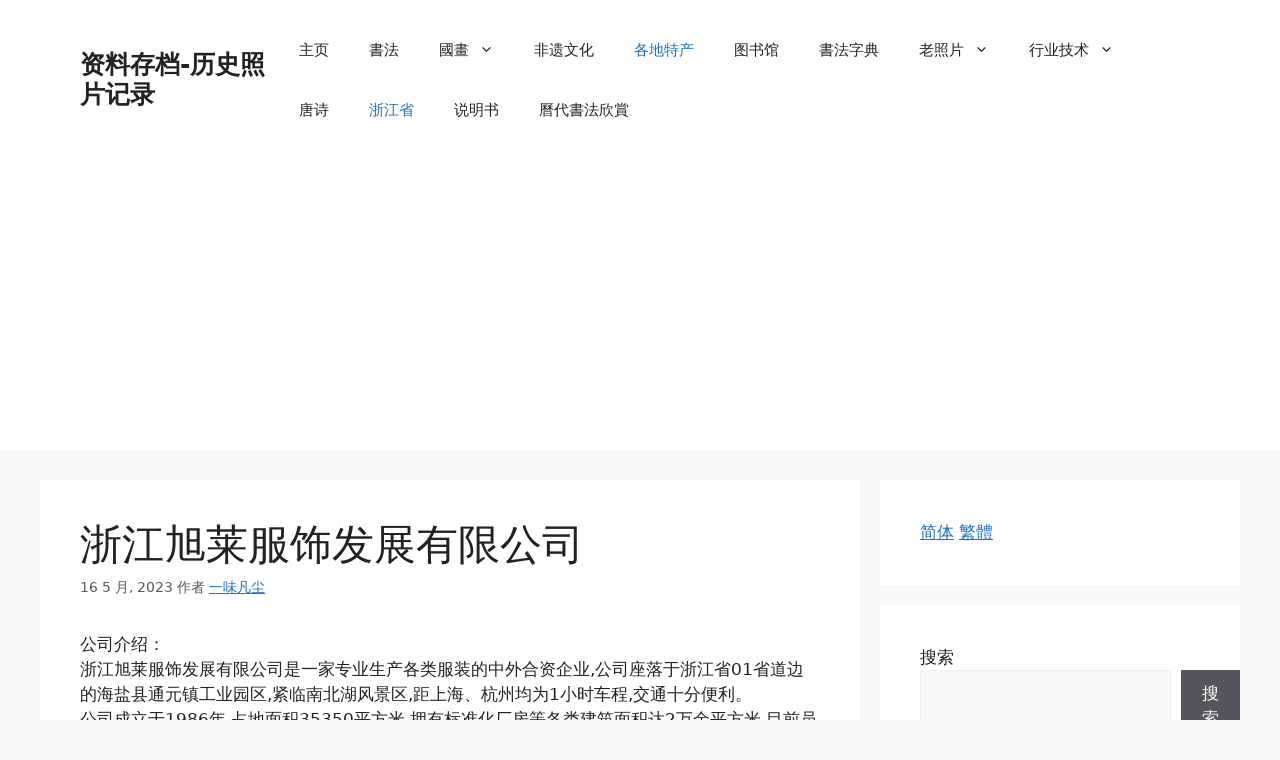

--- FILE ---
content_type: text/html; charset=UTF-8
request_url: https://www.wikichina.com/05/10848/
body_size: 9910
content:
<!DOCTYPE html><html lang="zh-Hans"><head><meta charset="UTF-8"><title>浙江旭莱服饰发展有限公司 &#8211; 资料存档-历史照片记录</title><meta name='robots' content='max-image-preview:large' /><meta name="viewport" content="width=device-width, initial-scale=1"><link rel="alternate" type="application/rss+xml" title="资料存档-历史照片记录 &raquo; Feed" href="https://www.wikichina.com/feed/" /><link rel="alternate" type="application/rss+xml" title="资料存档-历史照片记录 &raquo; 评论 Feed" href="https://www.wikichina.com/comments/feed/" /><link rel="alternate" type="application/rss+xml" title="资料存档-历史照片记录 &raquo; 浙江旭莱服饰发展有限公司 评论 Feed" href="https://www.wikichina.com/05/10848/feed/" /><link rel="alternate" title="oEmbed (JSON)" type="application/json+oembed" href="https://www.wikichina.com/wp-json/oembed/1.0/embed?url=https%3A%2F%2Fwww.wikichina.com%2F05%2F10848%2F" /><link rel="alternate" title="oEmbed (XML)" type="text/xml+oembed" href="https://www.wikichina.com/wp-json/oembed/1.0/embed?url=https%3A%2F%2Fwww.wikichina.com%2F05%2F10848%2F&#038;format=xml" /><link data-optimized="2" rel="stylesheet" href="https://www.wikichina.com/wp-content/litespeed/css/c32049a89e9709a42b3bb023612106ec.css?ver=de6b9" /> <script src="https://www.wikichina.com/wp-includes/js/jquery/jquery.min.js?ver=3.7.1" id="jquery-core-js"></script> <script src="https://www.wikichina.com/wp-includes/js/jquery/jquery-migrate.min.js?ver=3.4.1" id="jquery-migrate-js"></script> <link rel="https://api.w.org/" href="https://www.wikichina.com/wp-json/" /><link rel="alternate" title="JSON" type="application/json" href="https://www.wikichina.com/wp-json/wp/v2/posts/10848" /><link rel="EditURI" type="application/rsd+xml" title="RSD" href="https://www.wikichina.com/xmlrpc.php?rsd" /><meta name="generator" content="WordPress 6.9" /><link rel="canonical" href="https://www.wikichina.com/05/10848/" /><link rel='shortlink' href='https://www.wikichina.com/?p=10848' /><link rel="pingback" href="https://www.wikichina.com/xmlrpc.php">
<script async src="https://pagead2.googlesyndication.com/pagead/js/adsbygoogle.js?client=ca-pub-3807836015778663"
     crossorigin="anonymous"></script> </head><body class="wp-singular post-template post-template-templates post-template-template-fullwidth post-template-templatestemplate-fullwidth-php single single-post postid-10848 single-format-standard wp-embed-responsive wp-theme-generatepress zh right-sidebar nav-float-right separate-containers header-aligned-left dropdown-hover" itemtype="https://schema.org/Blog" itemscope>
<a class="screen-reader-text skip-link" href="#content" title="跳至内容">跳至内容</a><header class="site-header has-inline-mobile-toggle" id="masthead" aria-label="站点"  itemtype="https://schema.org/WPHeader" itemscope><div class="inside-header grid-container"><div class="site-branding"><p class="main-title" itemprop="headline">
<a href="https://www.wikichina.com/" rel="home">资料存档-历史照片记录</a></p></div><nav class="main-navigation mobile-menu-control-wrapper" id="mobile-menu-control-wrapper" aria-label="移动端切换">
<button data-nav="site-navigation" class="menu-toggle" aria-controls="primary-menu" aria-expanded="false">
<span class="gp-icon icon-menu-bars"><svg viewBox="0 0 512 512" aria-hidden="true" xmlns="http://www.w3.org/2000/svg" width="1em" height="1em"><path d="M0 96c0-13.255 10.745-24 24-24h464c13.255 0 24 10.745 24 24s-10.745 24-24 24H24c-13.255 0-24-10.745-24-24zm0 160c0-13.255 10.745-24 24-24h464c13.255 0 24 10.745 24 24s-10.745 24-24 24H24c-13.255 0-24-10.745-24-24zm0 160c0-13.255 10.745-24 24-24h464c13.255 0 24 10.745 24 24s-10.745 24-24 24H24c-13.255 0-24-10.745-24-24z" /></svg><svg viewBox="0 0 512 512" aria-hidden="true" xmlns="http://www.w3.org/2000/svg" width="1em" height="1em"><path d="M71.029 71.029c9.373-9.372 24.569-9.372 33.942 0L256 222.059l151.029-151.03c9.373-9.372 24.569-9.372 33.942 0 9.372 9.373 9.372 24.569 0 33.942L289.941 256l151.03 151.029c9.372 9.373 9.372 24.569 0 33.942-9.373 9.372-24.569 9.372-33.942 0L256 289.941l-151.029 151.03c-9.373 9.372-24.569 9.372-33.942 0-9.372-9.373-9.372-24.569 0-33.942L222.059 256 71.029 104.971c-9.372-9.373-9.372-24.569 0-33.942z" /></svg></span><span class="screen-reader-text">菜单</span>		</button></nav><nav class="main-navigation sub-menu-right" id="site-navigation" aria-label="主要"  itemtype="https://schema.org/SiteNavigationElement" itemscope><div class="inside-navigation grid-container">
<button class="menu-toggle" aria-controls="primary-menu" aria-expanded="false">
<span class="gp-icon icon-menu-bars"><svg viewBox="0 0 512 512" aria-hidden="true" xmlns="http://www.w3.org/2000/svg" width="1em" height="1em"><path d="M0 96c0-13.255 10.745-24 24-24h464c13.255 0 24 10.745 24 24s-10.745 24-24 24H24c-13.255 0-24-10.745-24-24zm0 160c0-13.255 10.745-24 24-24h464c13.255 0 24 10.745 24 24s-10.745 24-24 24H24c-13.255 0-24-10.745-24-24zm0 160c0-13.255 10.745-24 24-24h464c13.255 0 24 10.745 24 24s-10.745 24-24 24H24c-13.255 0-24-10.745-24-24z" /></svg><svg viewBox="0 0 512 512" aria-hidden="true" xmlns="http://www.w3.org/2000/svg" width="1em" height="1em"><path d="M71.029 71.029c9.373-9.372 24.569-9.372 33.942 0L256 222.059l151.029-151.03c9.373-9.372 24.569-9.372 33.942 0 9.372 9.373 9.372 24.569 0 33.942L289.941 256l151.03 151.029c9.372 9.373 9.372 24.569 0 33.942-9.373 9.372-24.569 9.372-33.942 0L256 289.941l-151.029 151.03c-9.373 9.372-24.569 9.372-33.942 0-9.372-9.373-9.372-24.569 0-33.942L222.059 256 71.029 104.971c-9.372-9.373-9.372-24.569 0-33.942z" /></svg></span><span class="mobile-menu">菜单</span>				</button><div id="primary-menu" class="main-nav"><ul id="menu-wikichina-menu" class=" menu sf-menu"><li id="menu-item-224" class="menu-item menu-item-type-custom menu-item-object-custom menu-item-224"><a target="_blank" href="https://wikichina.com/">主页</a></li><li id="menu-item-166" class="menu-item menu-item-type-taxonomy menu-item-object-category menu-item-166"><a href="https://www.wikichina.com/category/shufa/">書法</a></li><li id="menu-item-167" class="menu-item menu-item-type-taxonomy menu-item-object-category menu-item-has-children menu-item-167"><a href="https://www.wikichina.com/category/zgh/">國畫<span role="presentation" class="dropdown-menu-toggle"><span class="gp-icon icon-arrow"><svg viewBox="0 0 330 512" aria-hidden="true" xmlns="http://www.w3.org/2000/svg" width="1em" height="1em"><path d="M305.913 197.085c0 2.266-1.133 4.815-2.833 6.514L171.087 335.593c-1.7 1.7-4.249 2.832-6.515 2.832s-4.815-1.133-6.515-2.832L26.064 203.599c-1.7-1.7-2.832-4.248-2.832-6.514s1.132-4.816 2.832-6.515l14.162-14.163c1.7-1.699 3.966-2.832 6.515-2.832 2.266 0 4.815 1.133 6.515 2.832l111.316 111.317 111.316-111.317c1.7-1.699 4.249-2.832 6.515-2.832s4.815 1.133 6.515 2.832l14.162 14.163c1.7 1.7 2.833 4.249 2.833 6.515z" /></svg></span></span></a><ul class="sub-menu"><li id="menu-item-271" class="menu-item menu-item-type-taxonomy menu-item-object-category menu-item-271"><a href="https://www.wikichina.com/category/zgh/hnh/">花鸟画</a></li><li id="menu-item-270" class="menu-item menu-item-type-taxonomy menu-item-object-category menu-item-270"><a href="https://www.wikichina.com/category/zgh/ssh/">山水画</a></li><li id="menu-item-269" class="menu-item menu-item-type-taxonomy menu-item-object-category menu-item-269"><a href="https://www.wikichina.com/category/zgh/rwh/">人物画</a></li></ul></li><li id="menu-item-225" class="menu-item menu-item-type-taxonomy menu-item-object-category menu-item-225"><a href="https://www.wikichina.com/category/fywh/">非遗文化</a></li><li id="menu-item-168" class="menu-item menu-item-type-taxonomy menu-item-object-category current-post-ancestor current-menu-parent current-post-parent menu-item-168"><a href="https://www.wikichina.com/category/geditechan/">各地特产</a></li><li id="menu-item-169" class="menu-item menu-item-type-taxonomy menu-item-object-category menu-item-169"><a href="https://www.wikichina.com/category/tsg/">图书馆</a></li><li id="menu-item-260" class="menu-item menu-item-type-custom menu-item-object-custom menu-item-260"><a target="_blank" href="https://chinese-calligraphy-dictionary.wikichina.com/" title="書法字典線上">書法字典</a></li><li id="menu-item-268" class="menu-item menu-item-type-taxonomy menu-item-object-category menu-item-has-children menu-item-268"><a href="https://www.wikichina.com/category/lzp/">老照片<span role="presentation" class="dropdown-menu-toggle"><span class="gp-icon icon-arrow"><svg viewBox="0 0 330 512" aria-hidden="true" xmlns="http://www.w3.org/2000/svg" width="1em" height="1em"><path d="M305.913 197.085c0 2.266-1.133 4.815-2.833 6.514L171.087 335.593c-1.7 1.7-4.249 2.832-6.515 2.832s-4.815-1.133-6.515-2.832L26.064 203.599c-1.7-1.7-2.832-4.248-2.832-6.514s1.132-4.816 2.832-6.515l14.162-14.163c1.7-1.699 3.966-2.832 6.515-2.832 2.266 0 4.815 1.133 6.515 2.832l111.316 111.317 111.316-111.317c1.7-1.699 4.249-2.832 6.515-2.832s4.815 1.133 6.515 2.832l14.162 14.163c1.7 1.7 2.833 4.249 2.833 6.515z" /></svg></span></span></a><ul class="sub-menu"><li id="menu-item-272" class="menu-item menu-item-type-taxonomy menu-item-object-category menu-item-272"><a href="https://www.wikichina.com/category/lzp/txlzp/">桐乡老照片</a></li></ul></li><li id="menu-item-390" class="menu-item menu-item-type-taxonomy menu-item-object-category menu-item-has-children menu-item-390"><a href="https://www.wikichina.com/category/hyjs/">行业技术<span role="presentation" class="dropdown-menu-toggle"><span class="gp-icon icon-arrow"><svg viewBox="0 0 330 512" aria-hidden="true" xmlns="http://www.w3.org/2000/svg" width="1em" height="1em"><path d="M305.913 197.085c0 2.266-1.133 4.815-2.833 6.514L171.087 335.593c-1.7 1.7-4.249 2.832-6.515 2.832s-4.815-1.133-6.515-2.832L26.064 203.599c-1.7-1.7-2.832-4.248-2.832-6.514s1.132-4.816 2.832-6.515l14.162-14.163c1.7-1.699 3.966-2.832 6.515-2.832 2.266 0 4.815 1.133 6.515 2.832l111.316 111.317 111.316-111.317c1.7-1.699 4.249-2.832 6.515-2.832s4.815 1.133 6.515 2.832l14.162 14.163c1.7 1.7 2.833 4.249 2.833 6.515z" /></svg></span></span></a><ul class="sub-menu"><li id="menu-item-392" class="menu-item menu-item-type-taxonomy menu-item-object-category menu-item-392"><a href="https://www.wikichina.com/category/hyjs/fzjs/">纺织技术</a></li><li id="menu-item-391" class="menu-item menu-item-type-taxonomy menu-item-object-category menu-item-391"><a href="https://www.wikichina.com/category/hyjs/nyjs/">农业技术</a></li><li id="menu-item-18312" class="menu-item menu-item-type-taxonomy menu-item-object-category menu-item-18312"><a href="https://www.wikichina.com/category/hyjs/hgjs/">化工技术</a></li></ul></li><li id="menu-item-18313" class="menu-item menu-item-type-taxonomy menu-item-object-category menu-item-18313"><a href="https://www.wikichina.com/category/%e5%94%90%e8%af%97/">唐诗</a></li><li id="menu-item-21157" class="menu-item menu-item-type-taxonomy menu-item-object-category current-post-ancestor current-menu-parent current-post-parent menu-item-21157"><a href="https://www.wikichina.com/category/qyml/zhejiang/">浙江省</a></li><li id="menu-item-21158" class="menu-item menu-item-type-taxonomy menu-item-object-category menu-item-21158"><a href="https://www.wikichina.com/category/sms/">说明书</a></li><li id="menu-item-21172" class="menu-item menu-item-type-custom menu-item-object-custom menu-item-21172"><a href="https://tool.wikichina.com/sfxs/">曆代書法欣賞</a></li></ul></div></div></nav></div></header><div class="site grid-container container hfeed" id="page"><div class="site-content" id="content"><div class="content-area" id="primary"><main class="site-main" id="main"><article id="post-10848" class="post-10848 post type-post status-publish format-standard hentry category-geditechan category-zhejiang" itemtype="https://schema.org/CreativeWork" itemscope><div class="inside-article"><header class="entry-header"><h1 class="entry-title" itemprop="headline">浙江旭莱服饰发展有限公司</h1><div class="entry-meta">
<span class="posted-on"><time class="entry-date published" datetime="2023-05-16T00:45:03+08:00" itemprop="datePublished">16 5 月, 2023</time></span> <span class="byline">作者 <span class="author vcard" itemprop="author" itemtype="https://schema.org/Person" itemscope><a class="url fn n" href="https://www.wikichina.com/author/seagull/" title="查看一味凡尘发表的所有文章" rel="author" itemprop="url"><span class="author-name" itemprop="name">一味凡尘</span></a></span></span></div></header><div class="entry-content" itemprop="text"><p>公司介绍：<br>浙江旭莱服饰发展有限公司是一家专业生产各类服装的中外合资企业,公司座落于浙江省01省道边的海盐县通元镇工业园区,紧临南北湖风景区,距上海、杭州均为1小时车程,交通十分便利。<br>公司成立于1986年,占地面积35350平方米,拥有标准化厂房等各类建筑面积达2万余平方米,目前员工逾550名,拥有自营进出口权. 2004年工厂扩建了生产车间, 更新了全部生产设备, 目前有裁床、平缝机、拷克车、绷逢车、锁眼机等各类设备360余台套,生产能力20万件/月. <br>公司以欧美中高档女装客户为主,以各类外套,衬衣,裙裤等产品为主,主要生产品牌有TOMMY HILFIGER, ALFRED DUNNER, CALVIN KLEIN JEANS, EXPRESS, LIZ CLAIBORNE, KOHL’S, NOANOA等, 受到客户的一致好评. <br>公司拥有较好的管理团队,不断在对外开发和内部管理上努力,十分重视产品的质量,从面辅料到厂有专人测试,各个生产环节有专人检查,到成品出厂总检都有一套严格的质量管理制度。</p><p>公司的经营理念是以客户为中心,提供优质服务,力争成为每个客户最可信赖的合作伙伴.<br>产品介绍:<br>欧美中高档女装;各类外套;衬衣;裙裤;品牌有;TOMMY;CALVIN KLEIN JEANS;KOHL’S;NOANOA;H&amp;;M<br>地址:<br>浙江海盐县浙江海盐通元工业园区<br>网址：</p><p>联系电话（手机）:<br>邮箱:<br>微信:</p></div><footer class="entry-meta" aria-label="条目 meta">
<span class="cat-links"><span class="gp-icon icon-categories"><svg viewBox="0 0 512 512" aria-hidden="true" xmlns="http://www.w3.org/2000/svg" width="1em" height="1em"><path d="M0 112c0-26.51 21.49-48 48-48h110.014a48 48 0 0143.592 27.907l12.349 26.791A16 16 0 00228.486 128H464c26.51 0 48 21.49 48 48v224c0 26.51-21.49 48-48 48H48c-26.51 0-48-21.49-48-48V112z" /></svg></span><span class="screen-reader-text">分类 </span><a href="https://www.wikichina.com/category/geditechan/" rel="category tag">各地特产</a>、 <a href="https://www.wikichina.com/category/qyml/zhejiang/" rel="category tag">浙江省</a></span><nav id="nav-below" class="post-navigation" aria-label="文章"><div class="nav-previous"><span class="gp-icon icon-arrow-left"><svg viewBox="0 0 192 512" aria-hidden="true" xmlns="http://www.w3.org/2000/svg" width="1em" height="1em" fill-rule="evenodd" clip-rule="evenodd" stroke-linejoin="round" stroke-miterlimit="1.414"><path d="M178.425 138.212c0 2.265-1.133 4.813-2.832 6.512L64.276 256.001l111.317 111.277c1.7 1.7 2.832 4.247 2.832 6.513 0 2.265-1.133 4.813-2.832 6.512L161.43 394.46c-1.7 1.7-4.249 2.832-6.514 2.832-2.266 0-4.816-1.133-6.515-2.832L16.407 262.514c-1.699-1.7-2.832-4.248-2.832-6.513 0-2.265 1.133-4.813 2.832-6.512l131.994-131.947c1.7-1.699 4.249-2.831 6.515-2.831 2.265 0 4.815 1.132 6.514 2.831l14.163 14.157c1.7 1.7 2.832 3.965 2.832 6.513z" fill-rule="nonzero" /></svg></span><span class="prev"><a href="https://www.wikichina.com/05/10847/" rel="prev">宁波天丽礼品公司</a></span></div><div class="nav-next"><span class="gp-icon icon-arrow-right"><svg viewBox="0 0 192 512" aria-hidden="true" xmlns="http://www.w3.org/2000/svg" width="1em" height="1em" fill-rule="evenodd" clip-rule="evenodd" stroke-linejoin="round" stroke-miterlimit="1.414"><path d="M178.425 256.001c0 2.266-1.133 4.815-2.832 6.515L43.599 394.509c-1.7 1.7-4.248 2.833-6.514 2.833s-4.816-1.133-6.515-2.833l-14.163-14.162c-1.699-1.7-2.832-3.966-2.832-6.515 0-2.266 1.133-4.815 2.832-6.515l111.317-111.316L16.407 144.685c-1.699-1.7-2.832-4.249-2.832-6.515s1.133-4.815 2.832-6.515l14.163-14.162c1.7-1.7 4.249-2.833 6.515-2.833s4.815 1.133 6.514 2.833l131.994 131.993c1.7 1.7 2.832 4.249 2.832 6.515z" fill-rule="nonzero" /></svg></span><span class="next"><a href="https://www.wikichina.com/05/10849/" rel="next">嘉善县立新服装辅料厂</a></span></div></nav></footer></div></article></main></div><div class="widget-area sidebar is-right-sidebar" id="right-sidebar"><div class="inside-right-sidebar"><aside id="widget_wpcc-5" class="widget inner-padding widget_wpcc"><div id="wpcc_widget_inner">
<span id="wpcc_original_link" class="wpcc_current_lang" ><a class="wpcc_link" href="https://www.wikichina.com/05/10848/" title="简体">简体</a></span>
<span id="wpcc_zh-hant_link" class="wpcc_lang" ><a class="wpcc_link" rel="nofollow" href="https://www.wikichina.com/zh-hant/05/10848/" title="繁體" >繁體</a></span></div></aside><aside id="block-2" class="widget inner-padding widget_block widget_search"><form role="search" method="get" action="https://www.wikichina.com/" class="wp-block-search__button-outside wp-block-search__text-button wp-block-search"    ><label class="wp-block-search__label" for="wp-block-search__input-1" >搜索</label><div class="wp-block-search__inside-wrapper" ><input class="wp-block-search__input" id="wp-block-search__input-1" placeholder="" value="" type="search" name="s" required /><button aria-label="搜索" class="wp-block-search__button wp-element-button" type="submit" >搜索</button></div></form></aside><aside id="block-3" class="widget inner-padding widget_block"><div class="wp-block-group"><div class="wp-block-group__inner-container is-layout-flow wp-block-group-is-layout-flow"><h2 class="wp-block-heading has-very-light-gray-to-cyan-bluish-gray-gradient-background has-background">Recent Posts</h2><ul class="wp-block-latest-posts__list wp-block-latest-posts"><li><a class="wp-block-latest-posts__post-title" href="https://www.wikichina.com/07/23066/">近代 潘天寿 纸本设色 《兰花图》</a></li><li><a class="wp-block-latest-posts__post-title" href="https://www.wikichina.com/07/23069/">《小憩图》 近代 潘天寿 纸本设色</a></li><li><a class="wp-block-latest-posts__post-title" href="https://www.wikichina.com/07/23071/">《兰石图》 近代 潘天寿</a></li><li><a class="wp-block-latest-posts__post-title" href="https://www.wikichina.com/07/23074/">近代 潘天寿 纸本设色《秋蟹图》</a></li><li><a class="wp-block-latest-posts__post-title" href="https://www.wikichina.com/06/21606/">在线图书馆推荐和博物馆推荐</a></li></ul></div></div></aside><aside id="block-4" class="widget inner-padding widget_block"><div class="wp-block-group"><div class="wp-block-group__inner-container is-layout-flow wp-block-group-is-layout-flow"><h2 class="wp-block-heading has-very-light-gray-to-cyan-bluish-gray-gradient-background has-background">Recent Comments</h2><ol class="wp-block-latest-comments"><li class="wp-block-latest-comments__comment"><article><footer class="wp-block-latest-comments__comment-meta"><a class="wp-block-latest-comments__comment-author" href="https://wikichina.com/02/21251/">王羲之有哪些作品？ - 资料存档-历史照片记录</a> 发表在 <a class="wp-block-latest-comments__comment-link" href="https://www.wikichina.com/05/21137/#comment-10">王羲之　十七帖</a></footer></article></li><li class="wp-block-latest-comments__comment"><article><footer class="wp-block-latest-comments__comment-meta"><a class="wp-block-latest-comments__comment-author" href="https://wikichina.com/02/21251/">王羲之有哪些作品？ - 资料存档-历史照片记录</a> 发表在 <a class="wp-block-latest-comments__comment-link" href="https://www.wikichina.com/05/21132/#comment-9">王羲之　喪亂帖</a></footer></article></li></ol></div></div></aside><aside id="block-6" class="widget inner-padding widget_block"><div class="wp-block-group"><div class="wp-block-group__inner-container is-layout-flow wp-block-group-is-layout-flow"><h2 class="wp-block-heading has-very-light-gray-to-cyan-bluish-gray-gradient-background has-background">Categories</h2><ul class="wp-block-categories-list wp-block-categories"><li class="cat-item cat-item-6"><a href="https://www.wikichina.com/category/zgh/">中国画</a></li><li class="cat-item cat-item-5"><a href="https://www.wikichina.com/category/shufa/">中國書法</a></li><li class="cat-item cat-item-23"><a href="https://www.wikichina.com/category/qyml/">企业名录</a></li><li class="cat-item cat-item-21"><a href="https://www.wikichina.com/category/hyjs/nyjs/">农业技术</a></li><li class="cat-item cat-item-22"><a href="https://www.wikichina.com/category/hyjs/hgjs/">化工技术</a></li><li class="cat-item cat-item-1"><a href="https://www.wikichina.com/category/geditechan/">各地特产</a></li><li class="cat-item cat-item-4"><a href="https://www.wikichina.com/category/tsg/">图书馆</a></li><li class="cat-item cat-item-13"><a href="https://www.wikichina.com/category/zgh/ssh/">山水画</a></li><li class="cat-item cat-item-33"><a href="https://www.wikichina.com/category/sms/zgsms/">招股说明书</a></li><li class="cat-item cat-item-17"><a href="https://www.wikichina.com/category/lzp/txlzp/">桐乡老照片</a></li><li class="cat-item cat-item-18"><a href="https://www.wikichina.com/category/mjgscs/">民间故事传说</a></li><li class="cat-item cat-item-24"><a href="https://www.wikichina.com/category/qyml/zhejiang/">浙江省</a></li><li class="cat-item cat-item-20"><a href="https://www.wikichina.com/category/hyjs/fzjs/">纺织技术</a></li><li class="cat-item cat-item-16"><a href="https://www.wikichina.com/category/lzp/">老照片</a></li><li class="cat-item cat-item-14"><a href="https://www.wikichina.com/category/zgh/hnh/">花鸟画</a></li><li class="cat-item cat-item-9"><a href="https://www.wikichina.com/category/sms/">说明书</a></li><li class="cat-item cat-item-10"><a href="https://www.wikichina.com/category/softdown/">软件下载</a></li><li class="cat-item cat-item-7"><a href="https://www.wikichina.com/category/fywh/">非遗文化</a></li></ul></div></div></aside></div></div></div></div><div class="site-footer"><footer class="site-info" aria-label="站点"  itemtype="https://schema.org/WPFooter" itemscope><div class="inside-site-info grid-container"><div class="copyright-bar">
<span class="copyright">&copy; 2026 资料存档-历史照片记录</span> &bull; Built with <a href="https://generatepress.com" itemprop="url">GeneratePress</a></div></div></footer></div> <script type="speculationrules">{"prefetch":[{"source":"document","where":{"and":[{"href_matches":"/*"},{"not":{"href_matches":["/wp-*.php","/wp-admin/*","/wp-content/uploads/*","/wp-content/*","/wp-content/plugins/*","/wp-content/themes/generatepress/*","/*\\?(.+)"]}},{"not":{"selector_matches":"a[rel~=\"nofollow\"]"}},{"not":{"selector_matches":".no-prefetch, .no-prefetch a"}}]},"eagerness":"conservative"}]}</script> <script id="generate-a11y">!function(){"use strict";if("querySelector"in document&&"addEventListener"in window){var e=document.body;e.addEventListener("pointerdown",(function(){e.classList.add("using-mouse")}),{passive:!0}),e.addEventListener("keydown",(function(){e.classList.remove("using-mouse")}),{passive:!0})}}();</script> <script src="https://www.wikichina.com/wp-includes/js/jquery/ui/core.min.js?ver=1.13.3" id="jquery-ui-core-js"></script> <script src="https://www.wikichina.com/wp-includes/js/jquery/ui/accordion.min.js?ver=1.13.3" id="jquery-ui-accordion-js"></script> <script src="https://www.wikichina.com/wp-content/plugins/faq-schema-for-pages-and-posts//js/frontend.js?ver=2.0.0" id="wp-faq-schema-frontend-js"></script> <script id="ez-toc-scroll-scriptjs-js-extra">var eztoc_smooth_local = {"scroll_offset":"30","add_request_uri":"","add_self_reference_link":""};
//# sourceURL=ez-toc-scroll-scriptjs-js-extra</script> <script src="https://www.wikichina.com/wp-content/plugins/easy-table-of-contents/assets/js/smooth_scroll.min.js?ver=2.0.80" id="ez-toc-scroll-scriptjs-js"></script> <script src="https://www.wikichina.com/wp-content/plugins/easy-table-of-contents/vendor/js-cookie/js.cookie.min.js?ver=2.2.1" id="ez-toc-js-cookie-js"></script> <script src="https://www.wikichina.com/wp-content/plugins/easy-table-of-contents/vendor/sticky-kit/jquery.sticky-kit.min.js?ver=1.9.2" id="ez-toc-jquery-sticky-kit-js"></script> <script id="ez-toc-js-js-extra">var ezTOC = {"smooth_scroll":"1","visibility_hide_by_default":"","scroll_offset":"30","fallbackIcon":"\u003Cspan class=\"\"\u003E\u003Cspan class=\"eztoc-hide\" style=\"display:none;\"\u003EToggle\u003C/span\u003E\u003Cspan class=\"ez-toc-icon-toggle-span\"\u003E\u003Csvg style=\"fill: #999;color:#999\" xmlns=\"http://www.w3.org/2000/svg\" class=\"list-377408\" width=\"20px\" height=\"20px\" viewBox=\"0 0 24 24\" fill=\"none\"\u003E\u003Cpath d=\"M6 6H4v2h2V6zm14 0H8v2h12V6zM4 11h2v2H4v-2zm16 0H8v2h12v-2zM4 16h2v2H4v-2zm16 0H8v2h12v-2z\" fill=\"currentColor\"\u003E\u003C/path\u003E\u003C/svg\u003E\u003Csvg style=\"fill: #999;color:#999\" class=\"arrow-unsorted-368013\" xmlns=\"http://www.w3.org/2000/svg\" width=\"10px\" height=\"10px\" viewBox=\"0 0 24 24\" version=\"1.2\" baseProfile=\"tiny\"\u003E\u003Cpath d=\"M18.2 9.3l-6.2-6.3-6.2 6.3c-.2.2-.3.4-.3.7s.1.5.3.7c.2.2.4.3.7.3h11c.3 0 .5-.1.7-.3.2-.2.3-.5.3-.7s-.1-.5-.3-.7zM5.8 14.7l6.2 6.3 6.2-6.3c.2-.2.3-.5.3-.7s-.1-.5-.3-.7c-.2-.2-.4-.3-.7-.3h-11c-.3 0-.5.1-.7.3-.2.2-.3.5-.3.7s.1.5.3.7z\"/\u003E\u003C/svg\u003E\u003C/span\u003E\u003C/span\u003E","chamomile_theme_is_on":""};
//# sourceURL=ez-toc-js-js-extra</script> <script src="https://www.wikichina.com/wp-content/plugins/easy-table-of-contents/assets/js/front.min.js?ver=2.0.80-1767264412" id="ez-toc-js-js"></script> <script id="generate-menu-js-before">var generatepressMenu = {"toggleOpenedSubMenus":true,"openSubMenuLabel":"\u6253\u5f00\u5b50\u83dc\u5355","closeSubMenuLabel":"\u5173\u95ed\u5b50\u83dc\u5355"};
//# sourceURL=generate-menu-js-before</script> <script src="https://www.wikichina.com/wp-content/themes/generatepress/assets/js/menu.min.js?ver=3.6.1" id="generate-menu-js"></script> <script id="wp-emoji-settings" type="application/json">{"baseUrl":"https://s.w.org/images/core/emoji/17.0.2/72x72/","ext":".png","svgUrl":"https://s.w.org/images/core/emoji/17.0.2/svg/","svgExt":".svg","source":{"concatemoji":"https://www.wikichina.com/wp-includes/js/wp-emoji-release.min.js?ver=6.9"}}</script> <script type="module">/*! This file is auto-generated */
const a=JSON.parse(document.getElementById("wp-emoji-settings").textContent),o=(window._wpemojiSettings=a,"wpEmojiSettingsSupports"),s=["flag","emoji"];function i(e){try{var t={supportTests:e,timestamp:(new Date).valueOf()};sessionStorage.setItem(o,JSON.stringify(t))}catch(e){}}function c(e,t,n){e.clearRect(0,0,e.canvas.width,e.canvas.height),e.fillText(t,0,0);t=new Uint32Array(e.getImageData(0,0,e.canvas.width,e.canvas.height).data);e.clearRect(0,0,e.canvas.width,e.canvas.height),e.fillText(n,0,0);const a=new Uint32Array(e.getImageData(0,0,e.canvas.width,e.canvas.height).data);return t.every((e,t)=>e===a[t])}function p(e,t){e.clearRect(0,0,e.canvas.width,e.canvas.height),e.fillText(t,0,0);var n=e.getImageData(16,16,1,1);for(let e=0;e<n.data.length;e++)if(0!==n.data[e])return!1;return!0}function u(e,t,n,a){switch(t){case"flag":return n(e,"\ud83c\udff3\ufe0f\u200d\u26a7\ufe0f","\ud83c\udff3\ufe0f\u200b\u26a7\ufe0f")?!1:!n(e,"\ud83c\udde8\ud83c\uddf6","\ud83c\udde8\u200b\ud83c\uddf6")&&!n(e,"\ud83c\udff4\udb40\udc67\udb40\udc62\udb40\udc65\udb40\udc6e\udb40\udc67\udb40\udc7f","\ud83c\udff4\u200b\udb40\udc67\u200b\udb40\udc62\u200b\udb40\udc65\u200b\udb40\udc6e\u200b\udb40\udc67\u200b\udb40\udc7f");case"emoji":return!a(e,"\ud83e\u1fac8")}return!1}function f(e,t,n,a){let r;const o=(r="undefined"!=typeof WorkerGlobalScope&&self instanceof WorkerGlobalScope?new OffscreenCanvas(300,150):document.createElement("canvas")).getContext("2d",{willReadFrequently:!0}),s=(o.textBaseline="top",o.font="600 32px Arial",{});return e.forEach(e=>{s[e]=t(o,e,n,a)}),s}function r(e){var t=document.createElement("script");t.src=e,t.defer=!0,document.head.appendChild(t)}a.supports={everything:!0,everythingExceptFlag:!0},new Promise(t=>{let n=function(){try{var e=JSON.parse(sessionStorage.getItem(o));if("object"==typeof e&&"number"==typeof e.timestamp&&(new Date).valueOf()<e.timestamp+604800&&"object"==typeof e.supportTests)return e.supportTests}catch(e){}return null}();if(!n){if("undefined"!=typeof Worker&&"undefined"!=typeof OffscreenCanvas&&"undefined"!=typeof URL&&URL.createObjectURL&&"undefined"!=typeof Blob)try{var e="postMessage("+f.toString()+"("+[JSON.stringify(s),u.toString(),c.toString(),p.toString()].join(",")+"));",a=new Blob([e],{type:"text/javascript"});const r=new Worker(URL.createObjectURL(a),{name:"wpTestEmojiSupports"});return void(r.onmessage=e=>{i(n=e.data),r.terminate(),t(n)})}catch(e){}i(n=f(s,u,c,p))}t(n)}).then(e=>{for(const n in e)a.supports[n]=e[n],a.supports.everything=a.supports.everything&&a.supports[n],"flag"!==n&&(a.supports.everythingExceptFlag=a.supports.everythingExceptFlag&&a.supports[n]);var t;a.supports.everythingExceptFlag=a.supports.everythingExceptFlag&&!a.supports.flag,a.supports.everything||((t=a.source||{}).concatemoji?r(t.concatemoji):t.wpemoji&&t.twemoji&&(r(t.twemoji),r(t.wpemoji)))});
//# sourceURL=https://www.wikichina.com/wp-includes/js/wp-emoji-loader.min.js</script>  <script async src="https://www.googletagmanager.com/gtag/js?id=G-9ZFRFRGBXP"></script> <script>window.dataLayer = window.dataLayer || [];
  function gtag(){dataLayer.push(arguments);}
  gtag('js', new Date());

  gtag('config', 'G-9ZFRFRGBXP');</script> </body></html>
<!-- Page optimized by LiteSpeed Cache @2026-01-14 01:39:42 -->

<!-- Page cached by LiteSpeed Cache 7.7 on 2026-01-14 01:39:42 -->

--- FILE ---
content_type: text/html; charset=utf-8
request_url: https://www.google.com/recaptcha/api2/aframe
body_size: 267
content:
<!DOCTYPE HTML><html><head><meta http-equiv="content-type" content="text/html; charset=UTF-8"></head><body><script nonce="K7loiXNK-sjZtyCdgNzzGQ">/** Anti-fraud and anti-abuse applications only. See google.com/recaptcha */ try{var clients={'sodar':'https://pagead2.googlesyndication.com/pagead/sodar?'};window.addEventListener("message",function(a){try{if(a.source===window.parent){var b=JSON.parse(a.data);var c=clients[b['id']];if(c){var d=document.createElement('img');d.src=c+b['params']+'&rc='+(localStorage.getItem("rc::a")?sessionStorage.getItem("rc::b"):"");window.document.body.appendChild(d);sessionStorage.setItem("rc::e",parseInt(sessionStorage.getItem("rc::e")||0)+1);localStorage.setItem("rc::h",'1768878497154');}}}catch(b){}});window.parent.postMessage("_grecaptcha_ready", "*");}catch(b){}</script></body></html>